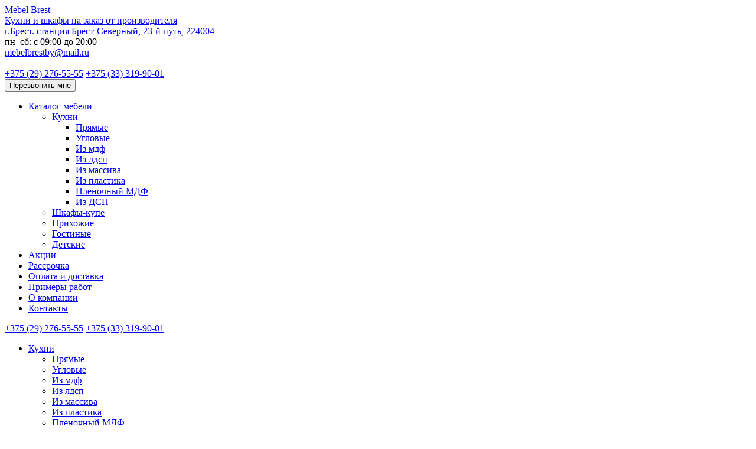

--- FILE ---
content_type: text/html; charset=UTF-8
request_url: https://mebelbrest.by/katalog-shkafov/v-spalnju/
body_size: 13305
content:
<!DOCTYPE html>
<html lang="ru">
<head>
    <meta name='robots' content='index, follow, max-image-preview:large, max-snippet:-1, max-video-preview:-1' />

	<!-- This site is optimized with the Yoast SEO plugin v21.8.1 - https://yoast.com/wordpress/plugins/seo/ -->
	<title>Шкафы-купе в спальню в Бресте, заказать шкаф-купе в спальню фото</title>
	<meta name="description" content="Шкафы-купе в спальню в Бресте цены и фото в каталоге. Заказать и купить шкаф-купе в спальню с бесплатной доставкой и установкой: ☎+375 33 319-90-01." />
	<link rel="canonical" href="https://mebelbrest.by/katalog-shkafov/v-spalnju/" />
	<meta property="og:locale" content="ru_RU" />
	<meta property="og:type" content="article" />
	<meta property="og:title" content="Шкафы-купе в спальню в Бресте, заказать шкаф-купе в спальню фото" />
	<meta property="og:description" content="Шкафы-купе в спальню в Бресте цены и фото в каталоге. Заказать и купить шкаф-купе в спальню с бесплатной доставкой и установкой: ☎+375 33 319-90-01." />
	<meta property="og:url" content="https://mebelbrest.by/katalog-shkafov/v-spalnju/" />
	<meta property="og:site_name" content="mebelbrest" />
	<meta name="twitter:card" content="summary_large_image" />
	<!-- / Yoast SEO plugin. -->


<script type="text/javascript">
window._wpemojiSettings = {"baseUrl":"https:\/\/s.w.org\/images\/core\/emoji\/14.0.0\/72x72\/","ext":".png","svgUrl":"https:\/\/s.w.org\/images\/core\/emoji\/14.0.0\/svg\/","svgExt":".svg","source":{"concatemoji":"https:\/\/mebelbrest.by\/wp-includes\/js\/wp-emoji-release.min.js?ver=6.2.8"}};
/*! This file is auto-generated */
!function(e,a,t){var n,r,o,i=a.createElement("canvas"),p=i.getContext&&i.getContext("2d");function s(e,t){p.clearRect(0,0,i.width,i.height),p.fillText(e,0,0);e=i.toDataURL();return p.clearRect(0,0,i.width,i.height),p.fillText(t,0,0),e===i.toDataURL()}function c(e){var t=a.createElement("script");t.src=e,t.defer=t.type="text/javascript",a.getElementsByTagName("head")[0].appendChild(t)}for(o=Array("flag","emoji"),t.supports={everything:!0,everythingExceptFlag:!0},r=0;r<o.length;r++)t.supports[o[r]]=function(e){if(p&&p.fillText)switch(p.textBaseline="top",p.font="600 32px Arial",e){case"flag":return s("\ud83c\udff3\ufe0f\u200d\u26a7\ufe0f","\ud83c\udff3\ufe0f\u200b\u26a7\ufe0f")?!1:!s("\ud83c\uddfa\ud83c\uddf3","\ud83c\uddfa\u200b\ud83c\uddf3")&&!s("\ud83c\udff4\udb40\udc67\udb40\udc62\udb40\udc65\udb40\udc6e\udb40\udc67\udb40\udc7f","\ud83c\udff4\u200b\udb40\udc67\u200b\udb40\udc62\u200b\udb40\udc65\u200b\udb40\udc6e\u200b\udb40\udc67\u200b\udb40\udc7f");case"emoji":return!s("\ud83e\udef1\ud83c\udffb\u200d\ud83e\udef2\ud83c\udfff","\ud83e\udef1\ud83c\udffb\u200b\ud83e\udef2\ud83c\udfff")}return!1}(o[r]),t.supports.everything=t.supports.everything&&t.supports[o[r]],"flag"!==o[r]&&(t.supports.everythingExceptFlag=t.supports.everythingExceptFlag&&t.supports[o[r]]);t.supports.everythingExceptFlag=t.supports.everythingExceptFlag&&!t.supports.flag,t.DOMReady=!1,t.readyCallback=function(){t.DOMReady=!0},t.supports.everything||(n=function(){t.readyCallback()},a.addEventListener?(a.addEventListener("DOMContentLoaded",n,!1),e.addEventListener("load",n,!1)):(e.attachEvent("onload",n),a.attachEvent("onreadystatechange",function(){"complete"===a.readyState&&t.readyCallback()})),(e=t.source||{}).concatemoji?c(e.concatemoji):e.wpemoji&&e.twemoji&&(c(e.twemoji),c(e.wpemoji)))}(window,document,window._wpemojiSettings);
</script>
<style type="text/css">
img.wp-smiley,
img.emoji {
	display: inline !important;
	border: none !important;
	box-shadow: none !important;
	height: 1em !important;
	width: 1em !important;
	margin: 0 0.07em !important;
	vertical-align: -0.1em !important;
	background: none !important;
	padding: 0 !important;
}
</style>
	<link rel='stylesheet' id='wp-block-library-css' href='https://mebelbrest.by/wp-includes/css/dist/block-library/style.min.css?ver=6.2.8' type='text/css' media='all' />
<link rel='stylesheet' id='classic-theme-styles-css' href='https://mebelbrest.by/wp-includes/css/classic-themes.min.css?ver=6.2.8' type='text/css' media='all' />
<style id='global-styles-inline-css' type='text/css'>
body{--wp--preset--color--black: #000000;--wp--preset--color--cyan-bluish-gray: #abb8c3;--wp--preset--color--white: #ffffff;--wp--preset--color--pale-pink: #f78da7;--wp--preset--color--vivid-red: #cf2e2e;--wp--preset--color--luminous-vivid-orange: #ff6900;--wp--preset--color--luminous-vivid-amber: #fcb900;--wp--preset--color--light-green-cyan: #7bdcb5;--wp--preset--color--vivid-green-cyan: #00d084;--wp--preset--color--pale-cyan-blue: #8ed1fc;--wp--preset--color--vivid-cyan-blue: #0693e3;--wp--preset--color--vivid-purple: #9b51e0;--wp--preset--gradient--vivid-cyan-blue-to-vivid-purple: linear-gradient(135deg,rgba(6,147,227,1) 0%,rgb(155,81,224) 100%);--wp--preset--gradient--light-green-cyan-to-vivid-green-cyan: linear-gradient(135deg,rgb(122,220,180) 0%,rgb(0,208,130) 100%);--wp--preset--gradient--luminous-vivid-amber-to-luminous-vivid-orange: linear-gradient(135deg,rgba(252,185,0,1) 0%,rgba(255,105,0,1) 100%);--wp--preset--gradient--luminous-vivid-orange-to-vivid-red: linear-gradient(135deg,rgba(255,105,0,1) 0%,rgb(207,46,46) 100%);--wp--preset--gradient--very-light-gray-to-cyan-bluish-gray: linear-gradient(135deg,rgb(238,238,238) 0%,rgb(169,184,195) 100%);--wp--preset--gradient--cool-to-warm-spectrum: linear-gradient(135deg,rgb(74,234,220) 0%,rgb(151,120,209) 20%,rgb(207,42,186) 40%,rgb(238,44,130) 60%,rgb(251,105,98) 80%,rgb(254,248,76) 100%);--wp--preset--gradient--blush-light-purple: linear-gradient(135deg,rgb(255,206,236) 0%,rgb(152,150,240) 100%);--wp--preset--gradient--blush-bordeaux: linear-gradient(135deg,rgb(254,205,165) 0%,rgb(254,45,45) 50%,rgb(107,0,62) 100%);--wp--preset--gradient--luminous-dusk: linear-gradient(135deg,rgb(255,203,112) 0%,rgb(199,81,192) 50%,rgb(65,88,208) 100%);--wp--preset--gradient--pale-ocean: linear-gradient(135deg,rgb(255,245,203) 0%,rgb(182,227,212) 50%,rgb(51,167,181) 100%);--wp--preset--gradient--electric-grass: linear-gradient(135deg,rgb(202,248,128) 0%,rgb(113,206,126) 100%);--wp--preset--gradient--midnight: linear-gradient(135deg,rgb(2,3,129) 0%,rgb(40,116,252) 100%);--wp--preset--duotone--dark-grayscale: url('#wp-duotone-dark-grayscale');--wp--preset--duotone--grayscale: url('#wp-duotone-grayscale');--wp--preset--duotone--purple-yellow: url('#wp-duotone-purple-yellow');--wp--preset--duotone--blue-red: url('#wp-duotone-blue-red');--wp--preset--duotone--midnight: url('#wp-duotone-midnight');--wp--preset--duotone--magenta-yellow: url('#wp-duotone-magenta-yellow');--wp--preset--duotone--purple-green: url('#wp-duotone-purple-green');--wp--preset--duotone--blue-orange: url('#wp-duotone-blue-orange');--wp--preset--font-size--small: 13px;--wp--preset--font-size--medium: 20px;--wp--preset--font-size--large: 36px;--wp--preset--font-size--x-large: 42px;--wp--preset--spacing--20: 0.44rem;--wp--preset--spacing--30: 0.67rem;--wp--preset--spacing--40: 1rem;--wp--preset--spacing--50: 1.5rem;--wp--preset--spacing--60: 2.25rem;--wp--preset--spacing--70: 3.38rem;--wp--preset--spacing--80: 5.06rem;--wp--preset--shadow--natural: 6px 6px 9px rgba(0, 0, 0, 0.2);--wp--preset--shadow--deep: 12px 12px 50px rgba(0, 0, 0, 0.4);--wp--preset--shadow--sharp: 6px 6px 0px rgba(0, 0, 0, 0.2);--wp--preset--shadow--outlined: 6px 6px 0px -3px rgba(255, 255, 255, 1), 6px 6px rgba(0, 0, 0, 1);--wp--preset--shadow--crisp: 6px 6px 0px rgba(0, 0, 0, 1);}:where(.is-layout-flex){gap: 0.5em;}body .is-layout-flow > .alignleft{float: left;margin-inline-start: 0;margin-inline-end: 2em;}body .is-layout-flow > .alignright{float: right;margin-inline-start: 2em;margin-inline-end: 0;}body .is-layout-flow > .aligncenter{margin-left: auto !important;margin-right: auto !important;}body .is-layout-constrained > .alignleft{float: left;margin-inline-start: 0;margin-inline-end: 2em;}body .is-layout-constrained > .alignright{float: right;margin-inline-start: 2em;margin-inline-end: 0;}body .is-layout-constrained > .aligncenter{margin-left: auto !important;margin-right: auto !important;}body .is-layout-constrained > :where(:not(.alignleft):not(.alignright):not(.alignfull)){max-width: var(--wp--style--global--content-size);margin-left: auto !important;margin-right: auto !important;}body .is-layout-constrained > .alignwide{max-width: var(--wp--style--global--wide-size);}body .is-layout-flex{display: flex;}body .is-layout-flex{flex-wrap: wrap;align-items: center;}body .is-layout-flex > *{margin: 0;}:where(.wp-block-columns.is-layout-flex){gap: 2em;}.has-black-color{color: var(--wp--preset--color--black) !important;}.has-cyan-bluish-gray-color{color: var(--wp--preset--color--cyan-bluish-gray) !important;}.has-white-color{color: var(--wp--preset--color--white) !important;}.has-pale-pink-color{color: var(--wp--preset--color--pale-pink) !important;}.has-vivid-red-color{color: var(--wp--preset--color--vivid-red) !important;}.has-luminous-vivid-orange-color{color: var(--wp--preset--color--luminous-vivid-orange) !important;}.has-luminous-vivid-amber-color{color: var(--wp--preset--color--luminous-vivid-amber) !important;}.has-light-green-cyan-color{color: var(--wp--preset--color--light-green-cyan) !important;}.has-vivid-green-cyan-color{color: var(--wp--preset--color--vivid-green-cyan) !important;}.has-pale-cyan-blue-color{color: var(--wp--preset--color--pale-cyan-blue) !important;}.has-vivid-cyan-blue-color{color: var(--wp--preset--color--vivid-cyan-blue) !important;}.has-vivid-purple-color{color: var(--wp--preset--color--vivid-purple) !important;}.has-black-background-color{background-color: var(--wp--preset--color--black) !important;}.has-cyan-bluish-gray-background-color{background-color: var(--wp--preset--color--cyan-bluish-gray) !important;}.has-white-background-color{background-color: var(--wp--preset--color--white) !important;}.has-pale-pink-background-color{background-color: var(--wp--preset--color--pale-pink) !important;}.has-vivid-red-background-color{background-color: var(--wp--preset--color--vivid-red) !important;}.has-luminous-vivid-orange-background-color{background-color: var(--wp--preset--color--luminous-vivid-orange) !important;}.has-luminous-vivid-amber-background-color{background-color: var(--wp--preset--color--luminous-vivid-amber) !important;}.has-light-green-cyan-background-color{background-color: var(--wp--preset--color--light-green-cyan) !important;}.has-vivid-green-cyan-background-color{background-color: var(--wp--preset--color--vivid-green-cyan) !important;}.has-pale-cyan-blue-background-color{background-color: var(--wp--preset--color--pale-cyan-blue) !important;}.has-vivid-cyan-blue-background-color{background-color: var(--wp--preset--color--vivid-cyan-blue) !important;}.has-vivid-purple-background-color{background-color: var(--wp--preset--color--vivid-purple) !important;}.has-black-border-color{border-color: var(--wp--preset--color--black) !important;}.has-cyan-bluish-gray-border-color{border-color: var(--wp--preset--color--cyan-bluish-gray) !important;}.has-white-border-color{border-color: var(--wp--preset--color--white) !important;}.has-pale-pink-border-color{border-color: var(--wp--preset--color--pale-pink) !important;}.has-vivid-red-border-color{border-color: var(--wp--preset--color--vivid-red) !important;}.has-luminous-vivid-orange-border-color{border-color: var(--wp--preset--color--luminous-vivid-orange) !important;}.has-luminous-vivid-amber-border-color{border-color: var(--wp--preset--color--luminous-vivid-amber) !important;}.has-light-green-cyan-border-color{border-color: var(--wp--preset--color--light-green-cyan) !important;}.has-vivid-green-cyan-border-color{border-color: var(--wp--preset--color--vivid-green-cyan) !important;}.has-pale-cyan-blue-border-color{border-color: var(--wp--preset--color--pale-cyan-blue) !important;}.has-vivid-cyan-blue-border-color{border-color: var(--wp--preset--color--vivid-cyan-blue) !important;}.has-vivid-purple-border-color{border-color: var(--wp--preset--color--vivid-purple) !important;}.has-vivid-cyan-blue-to-vivid-purple-gradient-background{background: var(--wp--preset--gradient--vivid-cyan-blue-to-vivid-purple) !important;}.has-light-green-cyan-to-vivid-green-cyan-gradient-background{background: var(--wp--preset--gradient--light-green-cyan-to-vivid-green-cyan) !important;}.has-luminous-vivid-amber-to-luminous-vivid-orange-gradient-background{background: var(--wp--preset--gradient--luminous-vivid-amber-to-luminous-vivid-orange) !important;}.has-luminous-vivid-orange-to-vivid-red-gradient-background{background: var(--wp--preset--gradient--luminous-vivid-orange-to-vivid-red) !important;}.has-very-light-gray-to-cyan-bluish-gray-gradient-background{background: var(--wp--preset--gradient--very-light-gray-to-cyan-bluish-gray) !important;}.has-cool-to-warm-spectrum-gradient-background{background: var(--wp--preset--gradient--cool-to-warm-spectrum) !important;}.has-blush-light-purple-gradient-background{background: var(--wp--preset--gradient--blush-light-purple) !important;}.has-blush-bordeaux-gradient-background{background: var(--wp--preset--gradient--blush-bordeaux) !important;}.has-luminous-dusk-gradient-background{background: var(--wp--preset--gradient--luminous-dusk) !important;}.has-pale-ocean-gradient-background{background: var(--wp--preset--gradient--pale-ocean) !important;}.has-electric-grass-gradient-background{background: var(--wp--preset--gradient--electric-grass) !important;}.has-midnight-gradient-background{background: var(--wp--preset--gradient--midnight) !important;}.has-small-font-size{font-size: var(--wp--preset--font-size--small) !important;}.has-medium-font-size{font-size: var(--wp--preset--font-size--medium) !important;}.has-large-font-size{font-size: var(--wp--preset--font-size--large) !important;}.has-x-large-font-size{font-size: var(--wp--preset--font-size--x-large) !important;}
.wp-block-navigation a:where(:not(.wp-element-button)){color: inherit;}
:where(.wp-block-columns.is-layout-flex){gap: 2em;}
.wp-block-pullquote{font-size: 1.5em;line-height: 1.6;}
</style>
		<script>
			document.documentElement.className = document.documentElement.className.replace('no-js', 'js');
		</script>
				<style>
			.no-js img.lazyload {
				display: none;
			}

			figure.wp-block-image img.lazyloading {
				min-width: 150px;
			}

						.lazyload, .lazyloading {
				opacity: 0;
			}

			.lazyloaded {
				opacity: 1;
				transition: opacity 400ms;
				transition-delay: 0ms;
			}

					</style>
		<link rel="icon" href="https://mebelbrest.by/wp-content/uploads/2020/07/favicon.png" sizes="32x32" />
<link rel="icon" href="https://mebelbrest.by/wp-content/uploads/2020/07/favicon.png" sizes="192x192" />
<link rel="apple-touch-icon" href="https://mebelbrest.by/wp-content/uploads/2020/07/favicon.png" />
<meta name="msapplication-TileImage" content="https://mebelbrest.by/wp-content/uploads/2020/07/favicon.png" />
    <meta charset="UTF-8">
    <meta name="viewport" content="width=device-width, initial-scale=1, shrink-to-fit=no">
    <link rel="stylesheet" href="https://mebelbrest.by/wp-content/themes/mebel/style.css">
        <!-- Получение изображения для микроразметки -->
    	<meta property="og:image" content="https://mebelbrest.by/wp-content/uploads/2020/11/MB-4.png"/>
	<!-- Google Tag Manager -->
<script>(function(w,d,s,l,i){w[l]=w[l]||[];w[l].push({'gtm.start':
new Date().getTime(),event:'gtm.js'});var f=d.getElementsByTagName(s)[0],
j=d.createElement(s),dl=l!='dataLayer'?'&l='+l:'';j.async=true;j.src=
'https://www.googletagmanager.com/gtm.js?id='+i+dl;f.parentNode.insertBefore(j,f);
})(window,document,'script','dataLayer','GTM-5Q7LKNM');</script>
<!-- End Google Tag Manager -->
</head>
<body data-rsssl=1>

	<!-- Google Tag Manager (noscript) -->
<noscript><iframe src="https://www.googletagmanager.com/ns.html?id=GTM-5Q7LKNM"
height="0" width="0" style="display:none;visibility:hidden"></iframe></noscript>
<!-- End Google Tag Manager (noscript) -->
    
<header class="header">
    <div class="container">
        <div class="header_top_line">
            <div class="header_logo">
                <a href="https://mebelbrest.by">
                    <span class="header_logo_text">Mebel <span class="header_logo_blue">Brest</span></span>
                    <div class="header_logo_border"></div>
                    <span class="header_logo_textSub">Кухни и шкафы на заказ от производителя</span>
                </a>
            </div>
            <div class="header_info">
                <div class="header_info_line">
                    <span class="header_info_line_icon icon-location"></span>
                    <span class="header_info_p"><a href="https://mebelbrest.by/kontakty/#map">г.Брест. станция Брест-Северный, 23-й путь, 224004</a></span>
                </div>
                <div class="header_info_line">
                    <span class="header_info_line_icon icon-time"></span>
                    <span class="header_info_p">пн–сб: с 09:00 до 20:00</span>
                </div>
            </div>
            <div class="header_social">
                <div class="row_top">
                    <div class="header_info_line">
                        <span class="header_info_line_icon icon-message"></span>
                        <a href="mailto:mebelbrest@mail.ru" class="header_info_p">mebelbrestby@mail.ru</a>
                    </div>
                </div>
                <div class="row_bottom">
                                                                                                                                                                                    <a href="viber://add?number=375292765555" class='header_social_item'>
                                            <img class='header_social_icon lazyload' alt="" data-src="https://mebelbrest.by/wp-content/uploads/2021/04/viber-1.png" src="[data-uri]" style="--smush-placeholder-width: 28px; --smush-placeholder-aspect-ratio: 28/28;"><noscript><img class='header_social_icon' alt="" src="https://mebelbrest.by/wp-content/uploads/2021/04/viber-1.png"></noscript>
                                        </a>
                                                                                                                                                                                                                                                                <a href="https://wa.me/+375333199001" class='header_social_item'>
                                            <img class='header_social_icon lazyload' alt="" data-src="https://mebelbrest.by/wp-content/uploads/2021/04/whatsapp-1.png" src="[data-uri]" style="--smush-placeholder-width: 28px; --smush-placeholder-aspect-ratio: 28/28;"><noscript><img class='header_social_icon' alt="" src="https://mebelbrest.by/wp-content/uploads/2021/04/whatsapp-1.png"></noscript>
                                        </a>
                                                                                                                                                                                                                                                                <a href="tg://resolve?domain=mebelbrestby" class='header_social_item'>
                                            <img class='header_social_icon lazyload' alt="" data-src="https://mebelbrest.by/wp-content/uploads/2021/04/telegram-1.png" src="[data-uri]" style="--smush-placeholder-width: 29px; --smush-placeholder-aspect-ratio: 29/28;"><noscript><img class='header_social_icon' alt="" src="https://mebelbrest.by/wp-content/uploads/2021/04/telegram-1.png"></noscript>
                                        </a>
                                                                                                                                                                                                                                                                                                <a href="https://ok.ru/profile/589167068477" class='header_social_item'>
                                    <img class='header_social_icon lazyload' alt="" data-src="https://mebelbrest.by/wp-content/uploads/2021/04/twitter-1.png" src="[data-uri]" style="--smush-placeholder-width: 28px; --smush-placeholder-aspect-ratio: 28/28;"><noscript><img class='header_social_icon' alt="" src="https://mebelbrest.by/wp-content/uploads/2021/04/twitter-1.png"></noscript>
                                </a>
                                                                                                                                                                                                            <a href="https://www.instagram.com/mebelbrest.by/?igshid=eu5b6cybd7vj" class='header_social_item'>
                                    <img class='header_social_icon lazyload' alt="" data-src="https://mebelbrest.by/wp-content/uploads/2021/04/insta-1.png" src="[data-uri]" style="--smush-placeholder-width: 29px; --smush-placeholder-aspect-ratio: 29/28;"><noscript><img class='header_social_icon' alt="" src="https://mebelbrest.by/wp-content/uploads/2021/04/insta-1.png"></noscript>
                                </a>
                                                                                                                                    </div>
            </div>
            <div class="header_contact">
                <!--<div class="header_contact_img">
                    <img data-src="https://mebelbrest.by/wp-content/themes/mebel/img/png/Телефон.png" alt="" src="[data-uri]" class="lazyload"><noscript><img src="https://mebelbrest.by/wp-content/themes/mebel/img/png/Телефон.png" alt=""></noscript>
                </div>-->
                <div class="header_contact_box">
                    <div class="header_contact_tel">
                    	<a class="header_contact_box-link" href="tel:+375292765555">+375 (29) 276-55-55</a>
                        <a class="header_contact_box-link" href="tel:+375333199001">+375 (33) 319-90-01</a>
                    </div>
                    <button class="header_contact_box-btn">Перезвонить мне</button>
                </div>
            </div>
        </div>
    </div>
    <div class="header_desktop_menu">
        <div class="container">
            <ul class= "header_desktop_menu_ul" id="menu-menu-main"><li id="nav-menu-item-275" class="header_desktop_menu_li header_desktop_menu_li-first" id="menu-item-275" class="menu-item menu-item-type-post_type menu-item-object-page menu-item-has-children menu-item-275"><span class="icon_burger"></span><a class="header_desktop_menu_link" href="https://mebelbrest.by/katolog-mebeli/">Каталог мебели</a>
<div class='bigMenu'><ul class = 'header_desktop_menuSub_ul'  class="sub-menu">  
	<li id="sub-menu-item-645"class="header_desktop_menuSub_li" id="menu-item-645" class="menu-item menu-item-type-post_type menu-item-object-page menu-item-has-children menu-item-645"><a class="header_desktop_menuSub_link" href="https://mebelbrest.by/kuhni/">Кухни</a>
	<ul class = 'header_desktop_menuSub_column_ul' class="sub-menu">
		<li id="sub-menu-item-1071"class="header_desktop_menuSub_column_li" id="menu-item-1071" class="menu-item menu-item-type-taxonomy menu-item-object-katalog-kuhon menu-item-1071"><a class="header_desktop_menuSub_column_link" href="https://mebelbrest.by/katalog-kuhon/pryamye/">Прямые</a></li>
		<li id="sub-menu-item-1048"class="header_desktop_menuSub_column_li" id="menu-item-1048" class="menu-item menu-item-type-taxonomy menu-item-object-katalog-kuhon menu-item-1048"><a class="header_desktop_menuSub_column_link" href="https://mebelbrest.by/katalog-kuhon/uglovye-kuhni/">Угловые</a></li>
		<li id="sub-menu-item-1049"class="header_desktop_menuSub_column_li" id="menu-item-1049" class="menu-item menu-item-type-taxonomy menu-item-object-katalog-kuhon menu-item-1049"><a class="header_desktop_menuSub_column_link" href="https://mebelbrest.by/katalog-kuhon/iz-mdf/">Из мдф</a></li>
		<li id="sub-menu-item-1050"class="header_desktop_menuSub_column_li" id="menu-item-1050" class="menu-item menu-item-type-taxonomy menu-item-object-katalog-kuhon menu-item-1050"><a class="header_desktop_menuSub_column_link" href="https://mebelbrest.by/katalog-kuhon/iz-ldsp/">Из лдсп</a></li>
		<li id="sub-menu-item-1051"class="header_desktop_menuSub_column_li" id="menu-item-1051" class="menu-item menu-item-type-taxonomy menu-item-object-katalog-kuhon menu-item-1051"><a class="header_desktop_menuSub_column_link" href="https://mebelbrest.by/katalog-kuhon/iz-massiva/">Из массива</a></li>
		<li id="sub-menu-item-1052"class="header_desktop_menuSub_column_li" id="menu-item-1052" class="menu-item menu-item-type-taxonomy menu-item-object-katalog-kuhon menu-item-1052"><a class="header_desktop_menuSub_column_link" href="https://mebelbrest.by/katalog-kuhon/iz-plastika/">Из пластика</a></li>
		<li id="sub-menu-item-1053"class="header_desktop_menuSub_column_li" id="menu-item-1053" class="menu-item menu-item-type-taxonomy menu-item-object-katalog-kuhon menu-item-1053"><a class="header_desktop_menuSub_column_link" href="https://mebelbrest.by/katalog-kuhon/plyonochnye/">Пленочный МДФ</a></li>
		<li id="sub-menu-item-1054"class="header_desktop_menuSub_column_li" id="menu-item-1054" class="menu-item menu-item-type-taxonomy menu-item-object-katalog-kuhon menu-item-1054"><a class="header_desktop_menuSub_column_link" href="https://mebelbrest.by/katalog-kuhon/iz-dsp/">Из ДСП</a></li>
	</ul>
</li>
	<li id="sub-menu-item-641"class="header_desktop_menuSub_li" id="menu-item-641" class="menu-item menu-item-type-post_type menu-item-object-page menu-item-641"><a class="header_desktop_menuSub_link" href="https://mebelbrest.by/shkafy/">Шкафы-купе</a></li>
	<li id="sub-menu-item-642"class="header_desktop_menuSub_li" id="menu-item-642" class="menu-item menu-item-type-post_type menu-item-object-page menu-item-642"><a class="header_desktop_menuSub_link" href="https://mebelbrest.by/prihozhie/">Прихожие</a></li>
	<li id="sub-menu-item-644"class="header_desktop_menuSub_li" id="menu-item-644" class="menu-item menu-item-type-post_type menu-item-object-page menu-item-644"><a class="header_desktop_menuSub_link" href="https://mebelbrest.by/gostinye/">Гостиные</a></li>
	<li id="sub-menu-item-643"class="header_desktop_menuSub_li" id="menu-item-643" class="menu-item menu-item-type-post_type menu-item-object-page menu-item-643"><a class="header_desktop_menuSub_link" href="https://mebelbrest.by/detskaja-mebel/">Детские</a></li>
</ul>
</li>
<li id="nav-menu-item-936" class="header_desktop_menu_li" id="menu-item-936" class="menu-item menu-item-type-post_type menu-item-object-page menu-item-936"><a class="header_desktop_menu_link" href="https://mebelbrest.by/akcii/">Акции</a></li>
<li id="nav-menu-item-279" class="header_desktop_menu_li header_desktop_menu_li-second" id="menu-item-279" class="menu-item menu-item-type-post_type menu-item-object-page menu-item-279"><a class="header_desktop_menu_link" href="https://mebelbrest.by/rassrochka/">Рассрочка</a></li>
<li id="nav-menu-item-278" class="header_desktop_menu_li" id="menu-item-278" class="menu-item menu-item-type-post_type menu-item-object-page menu-item-278"><a class="header_desktop_menu_link" href="https://mebelbrest.by/oplata-i-dostavka/">Оплата и доставка</a></li>
<li id="nav-menu-item-1358" class="header_desktop_menu_li" id="menu-item-1358" class="menu-item menu-item-type-post_type menu-item-object-page menu-item-1358"><a class="header_desktop_menu_link" href="https://mebelbrest.by/primery-rabot/">Примеры работ</a></li>
<li id="nav-menu-item-628" class="header_desktop_menu_li sub_menu" id="menu-item-628" class="sub-menu menu-item menu-item-type-post_type menu-item-object-page menu-item-628"><a class="header_desktop_menu_link" href="https://mebelbrest.by/o-kompanii/">О компании</a></li>
<li id="nav-menu-item-276" class="header_desktop_menu_li" id="menu-item-276" class="menu-item menu-item-type-post_type menu-item-object-page menu-item-276"><a class="header_desktop_menu_link" href="https://mebelbrest.by/kontakty/">Контакты</a></li>
</ul>        </div>
    </div>
    <div class="header_mobile_menu">
        <div class="container">
            <div class="header_mobile_menu_line">
                <div class="header_mobile_menu_tel">
                    <a class="header_mobile_menu_tel-link" href="tel:+375292765555">+375 (29) 276-55-55</a>
                    <a class="header_mobile_menu_tel-link" href="tel:+375333199001">+375 (33) 319-90-01</a>
                </div>
                <div class="header_mobile_menu_icon">
                    <span class="line"></span>
                </div>
            </div>
        </div>
    </div>
    <div class="header_mobile_menu_overlay">
        <div class="container default">
            <ul class= "header_mobile_menu_ul" id="menu-main-menu_mob"><li id="nav-menu-item-1079" class="header_mobile_menu_li has-children" id="menu-item-1079" class="menu-item menu-item-type-post_type menu-item-object-page menu-item-has-children menu-item-1079"><div class="header_mobile_menu_group"><a class="header_mobile_menu_link" href="https://mebelbrest.by/kuhni/">Кухни</a><span class="icon-up icon-down"></span></div>
<ul class = 'menu_sub-ul'  class="sub-menu">  
	<li id="sub-menu-item-1087"class="menu_sub-li" id="menu-item-1087" class="menu-item menu-item-type-taxonomy menu-item-object-katalog-kuhon menu-item-1087"><a class="menu_sub-link" href="https://mebelbrest.by/katalog-kuhon/pryamye/">Прямые</a></li>
	<li id="sub-menu-item-1086"class="menu_sub-li" id="menu-item-1086" class="menu-item menu-item-type-taxonomy menu-item-object-katalog-kuhon menu-item-1086"><a class="menu_sub-link" href="https://mebelbrest.by/katalog-kuhon/uglovye-kuhni/">Угловые</a></li>
	<li id="sub-menu-item-1085"class="menu_sub-li" id="menu-item-1085" class="menu-item menu-item-type-taxonomy menu-item-object-katalog-kuhon menu-item-1085"><a class="menu_sub-link" href="https://mebelbrest.by/katalog-kuhon/iz-mdf/">Из мдф</a></li>
	<li id="sub-menu-item-1084"class="menu_sub-li" id="menu-item-1084" class="menu-item menu-item-type-taxonomy menu-item-object-katalog-kuhon menu-item-1084"><a class="menu_sub-link" href="https://mebelbrest.by/katalog-kuhon/iz-ldsp/">Из лдсп</a></li>
	<li id="sub-menu-item-1083"class="menu_sub-li" id="menu-item-1083" class="menu-item menu-item-type-taxonomy menu-item-object-katalog-kuhon menu-item-1083"><a class="menu_sub-link" href="https://mebelbrest.by/katalog-kuhon/iz-massiva/">Из массива</a></li>
	<li id="sub-menu-item-1082"class="menu_sub-li" id="menu-item-1082" class="menu-item menu-item-type-taxonomy menu-item-object-katalog-kuhon menu-item-1082"><a class="menu_sub-link" href="https://mebelbrest.by/katalog-kuhon/iz-plastika/">Из пластика</a></li>
	<li id="sub-menu-item-1081"class="menu_sub-li" id="menu-item-1081" class="menu-item menu-item-type-taxonomy menu-item-object-katalog-kuhon menu-item-1081"><a class="menu_sub-link" href="https://mebelbrest.by/katalog-kuhon/plyonochnye/">Пленочный МДФ</a></li>
	<li id="sub-menu-item-1080"class="menu_sub-li" id="menu-item-1080" class="menu-item menu-item-type-taxonomy menu-item-object-katalog-kuhon menu-item-1080"><a class="menu_sub-link" href="https://mebelbrest.by/katalog-kuhon/iz-dsp/">Из ДСП</a></li>
</ul>
</li>
<li id="nav-menu-item-1075" class="header_mobile_menu_li has-children" id="menu-item-1075" class="menu-item menu-item-type-post_type menu-item-object-page menu-item-1075"><div class="header_mobile_menu_group"><a class="header_mobile_menu_link" href="https://mebelbrest.by/shkafy/">Шкафы-купе</a><span class="icon-up icon-down"></span></div></li>
<li id="nav-menu-item-1076" class="header_mobile_menu_li has-children" id="menu-item-1076" class="menu-item menu-item-type-post_type menu-item-object-page menu-item-1076"><div class="header_mobile_menu_group"><a class="header_mobile_menu_link" href="https://mebelbrest.by/prihozhie/">Прихожие</a><span class="icon-up icon-down"></span></div></li>
<li id="nav-menu-item-1078" class="header_mobile_menu_li has-children" id="menu-item-1078" class="menu-item menu-item-type-post_type menu-item-object-page menu-item-1078"><div class="header_mobile_menu_group"><a class="header_mobile_menu_link" href="https://mebelbrest.by/gostinye/">Гостиные</a><span class="icon-up icon-down"></span></div></li>
<li id="nav-menu-item-208" class="header_mobile_menu_li" id="menu-item-208" class="menu-item menu-item-type-post_type menu-item-object-page menu-item-208"><a class="header_mobile_menu_link" href="https://mebelbrest.by/rassrochka/">Рассрочка</a></li>
<li id="nav-menu-item-1077" class="header_mobile_menu_li" id="menu-item-1077" class="menu-item menu-item-type-post_type menu-item-object-page menu-item-1077"><a class="header_mobile_menu_link" href="https://mebelbrest.by/detskaja-mebel/">Детская мебель</a></li>
<li id="nav-menu-item-204" class="header_mobile_menu_li" id="menu-item-204" class="menu-item menu-item-type-post_type menu-item-object-page menu-item-204"><a class="header_mobile_menu_link" href="https://mebelbrest.by/garantija/">Гарантия</a></li>
<li id="nav-menu-item-1359" class="header_mobile_menu_li" id="menu-item-1359" class="menu-item menu-item-type-post_type menu-item-object-page menu-item-1359"><a class="header_mobile_menu_link" href="https://mebelbrest.by/primery-rabot/">Примеры работ</a></li>
<li id="nav-menu-item-207" class="header_mobile_menu_li" id="menu-item-207" class="menu-item menu-item-type-post_type menu-item-object-page menu-item-207"><a class="header_mobile_menu_link" href="https://mebelbrest.by/oplata-i-dostavka/">Оплата и доставка</a></li>
<li id="nav-menu-item-206" class="header_mobile_menu_li" id="menu-item-206" class="menu-item menu-item-type-post_type menu-item-object-page menu-item-206"><a class="header_mobile_menu_link" href="https://mebelbrest.by/kontakty/">Контакты</a></li>
</ul>        </div>
    </div>
</header><div class="content other_page">
    <div class="container">
        <div class="content_flex">
            <div class="menu_widgets">
                <ul class= "menu_ul" id="menu-bokovoe-menju"><li id="nav-menu-item-663" class="menu_li" id="menu-item-663" class="menu-item menu-item-type-post_type menu-item-object-page menu-item-has-children menu-item-663"><div class="line"><a class="menu_link" href="https://mebelbrest.by/kuhni/">Кухни</a><span class="menu_li_icon icon-down"></span></div>
<ul class = 'menu_sub-ul'  class="sub-menu">  
	<li id="sub-menu-item-1072"class="menu_sub-li" id="menu-item-1072" class="menu-item menu-item-type-taxonomy menu-item-object-katalog-kuhon menu-item-1072"><a class="menu_sub-link" href="https://mebelbrest.by/katalog-kuhon/pryamye/">Прямые</a></li>
	<li id="sub-menu-item-1005"class="menu_sub-li" id="menu-item-1005" class="menu-item menu-item-type-taxonomy menu-item-object-katalog-kuhon menu-item-1005"><a class="menu_sub-link" href="https://mebelbrest.by/katalog-kuhon/uglovye-kuhni/">Угловые</a></li>
	<li id="sub-menu-item-1047"class="menu_sub-li" id="menu-item-1047" class="menu-item menu-item-type-taxonomy menu-item-object-katalog-kuhon menu-item-1047"><a class="menu_sub-link" href="https://mebelbrest.by/katalog-kuhon/iz-dsp/">Из ДСП</a></li>
	<li id="sub-menu-item-1046"class="menu_sub-li" id="menu-item-1046" class="menu-item menu-item-type-taxonomy menu-item-object-katalog-kuhon menu-item-1046"><a class="menu_sub-link" href="https://mebelbrest.by/katalog-kuhon/plyonochnye/">Пленочный МДФ</a></li>
	<li id="sub-menu-item-1045"class="menu_sub-li" id="menu-item-1045" class="menu-item menu-item-type-taxonomy menu-item-object-katalog-kuhon menu-item-1045"><a class="menu_sub-link" href="https://mebelbrest.by/katalog-kuhon/iz-plastika/">Из пластика</a></li>
	<li id="sub-menu-item-1044"class="menu_sub-li" id="menu-item-1044" class="menu-item menu-item-type-taxonomy menu-item-object-katalog-kuhon menu-item-1044"><a class="menu_sub-link" href="https://mebelbrest.by/katalog-kuhon/iz-massiva/">Из массива</a></li>
	<li id="sub-menu-item-1043"class="menu_sub-li" id="menu-item-1043" class="menu-item menu-item-type-taxonomy menu-item-object-katalog-kuhon menu-item-1043"><a class="menu_sub-link" href="https://mebelbrest.by/katalog-kuhon/iz-ldsp/">Из лдсп</a></li>
	<li id="sub-menu-item-1042"class="menu_sub-li" id="menu-item-1042" class="menu-item menu-item-type-taxonomy menu-item-object-katalog-kuhon menu-item-1042"><a class="menu_sub-link" href="https://mebelbrest.by/katalog-kuhon/iz-mdf/">Из мдф</a></li>
</ul>
</li>
<li id="nav-menu-item-659" class="menu_li" id="menu-item-659" class="menu-item menu-item-type-post_type menu-item-object-page menu-item-659"><div class="line"><a class="menu_link" href="https://mebelbrest.by/shkafy/">Шкафы-купе</a><span class="menu_li_icon icon-down"></span></div></li>
<li id="nav-menu-item-660" class="menu_li" id="menu-item-660" class="menu-item menu-item-type-post_type menu-item-object-page menu-item-660"><div class="line"><a class="menu_link" href="https://mebelbrest.by/prihozhie/">Прихожие</a><span class="menu_li_icon icon-down"></span></div></li>
<li id="nav-menu-item-661" class="menu_li" id="menu-item-661" class="menu-item menu-item-type-post_type menu-item-object-page menu-item-661"><div class="line"><a class="menu_link" href="https://mebelbrest.by/detskaja-mebel/">Детская мебель</a><span class="menu_li_icon icon-down"></span></div></li>
<li id="nav-menu-item-662" class="menu_li" id="menu-item-662" class="menu-item menu-item-type-post_type menu-item-object-page menu-item-662"><div class="line"><a class="menu_link" href="https://mebelbrest.by/gostinye/">Гостиные</a><span class="menu_li_icon icon-down"></span></div></li>
</ul>                <div class="form_widgets">
                    <img data-src="https://mebelbrest.by/wp-content/themes/mebel/img/jpg/contact_back.jpg" class="form_widgets_top lazyload"  src="[data-uri]"><noscript><img src="https://mebelbrest.by/wp-content/themes/mebel/img/jpg/contact_back.jpg" class="form_widgets_top" ></noscript>
                    <form class="form form-left">
                        <p class="form_h3">Вызвать замерщика</p>
                        <p class="form_p">Отправьте заявку и наши менеджеры обязательно свяжутся с вами.</p>
                        <div class="form_line">
                            <input type="text" name="name" class="form_line_input form_line_input_name" placeholder="Ваше имя">
                        </div>
                        <div class="form_line">
                            <input type="text" name="phone" class="form_line_input form_line_input_phone" placeholder="Ваш телефон">
                        </div>
                        <div class="form_line">
                            <button class="form_line_btn form_line_btn-widgets">Отправить запрос</button>
                        </div>
                    </form>
                </div>
            </div>
            <div class="wrap_container">
                <div class="navigation">
                    <nav class="nav"><span class="nav_li"><a class="nav_li" href="https://mebelbrest.by">Главная</a></span><span class="nav_li"> / </span><span class="nav_li"><a class="nav_li" href="https://mebelbrest.by/shkafy/" >Шкафы-купе</a></span><span class="nav_li"> / </span><span class="nav_li active">Шкаф купе в спальню</span></nav>                </div>
                <h1 class="h1">Шкаф купе в спальню</h1>
                <div class="catalog">
                    <div class="catalog_cards">
                                                    <a href="https://mebelbrest.by/shkafy/fritaun/">
                                <div class="card">
                                    <img class="card_img lazyload" data-src="https://mebelbrest.by/wp-content/uploads/2020/07/shkaf-fritaun-1.jpg" alt="Шкаф-купе Фритаун" src="[data-uri]" style="--smush-placeholder-width: 840px; --smush-placeholder-aspect-ratio: 840/560;"><noscript><img class="card_img" src="https://mebelbrest.by/wp-content/uploads/2020/07/shkaf-fritaun-1.jpg" alt="Шкаф-купе Фритаун"></noscript>
                                    <div class="card_content">
                                        <p class="card_content_h3">Шкаф-купе Фритаун</p>
                                                                                                                        <span class="card_content_span ">Цена: <span class="span_New"></span>
                                            <span class="price_new"><span class="span_new"></span></span>
                                            <span class="price_old"><span class="span_old">570</span> руб.</span>
                                        </span>
                                        <button class="card_content_btn">Заказать</button>
                                    </div>
                                                                    </div>
                            </a>
                                                        <a href="https://mebelbrest.by/shkafy/harbin/">
                                <div class="card">
                                    <img class="card_img lazyload" data-src="https://mebelbrest.by/wp-content/uploads/2020/07/shkaf-harbin-1.jpg" alt="Шкаф-купе Харбин" src="[data-uri]" style="--smush-placeholder-width: 840px; --smush-placeholder-aspect-ratio: 840/560;"><noscript><img class="card_img" src="https://mebelbrest.by/wp-content/uploads/2020/07/shkaf-harbin-1.jpg" alt="Шкаф-купе Харбин"></noscript>
                                    <div class="card_content">
                                        <p class="card_content_h3">Шкаф-купе Харбин</p>
                                                                                                                        <span class="card_content_span ">Цена: <span class="span_New"></span>
                                            <span class="price_new"><span class="span_new"></span></span>
                                            <span class="price_old"><span class="span_old">530</span> руб.</span>
                                        </span>
                                        <button class="card_content_btn">Заказать</button>
                                    </div>
                                                                    </div>
                            </a>
                                                        <a href="https://mebelbrest.by/shkafy/avallon/">
                                <div class="card">
                                    <img class="card_img lazyload" data-src="https://mebelbrest.by/wp-content/uploads/2020/07/shkaf-avallon-2-1.jpg" alt="Шкаф-купе Аваллон" src="[data-uri]" style="--smush-placeholder-width: 840px; --smush-placeholder-aspect-ratio: 840/560;"><noscript><img class="card_img" src="https://mebelbrest.by/wp-content/uploads/2020/07/shkaf-avallon-2-1.jpg" alt="Шкаф-купе Аваллон"></noscript>
                                    <div class="card_content">
                                        <p class="card_content_h3">Шкаф-купе Аваллон</p>
                                                                                                                        <span class="card_content_span ">Цена: <span class="span_New"></span>
                                            <span class="price_new"><span class="span_new"></span></span>
                                            <span class="price_old"><span class="span_old">450</span> руб.</span>
                                        </span>
                                        <button class="card_content_btn">Заказать</button>
                                    </div>
                                                                    </div>
                            </a>
                                                        <a href="https://mebelbrest.by/shkafy/shkaf-kupe-modus/">
                                <div class="card">
                                    <img class="card_img lazyload" data-src="https://mebelbrest.by/wp-content/uploads/2021/07/shkaf-kupe-modus.jpg" alt="Шкаф-купе Модус" src="[data-uri]" style="--smush-placeholder-width: 746px; --smush-placeholder-aspect-ratio: 746/560;"><noscript><img class="card_img" src="https://mebelbrest.by/wp-content/uploads/2021/07/shkaf-kupe-modus.jpg" alt="Шкаф-купе Модус"></noscript>
                                    <div class="card_content">
                                        <p class="card_content_h3">Шкаф-купе Модус</p>
                                                                                                                        <span class="card_content_span ">Цена: <span class="span_New"></span>
                                            <span class="price_new"><span class="span_new"></span></span>
                                            <span class="price_old"><span class="span_old">450</span> руб.</span>
                                        </span>
                                        <button class="card_content_btn">Заказать</button>
                                    </div>
                                                                    </div>
                            </a>
                                                        <a href="https://mebelbrest.by/shkafy/shkaf-kupe-dublin/">
                                <div class="card">
                                    <img class="card_img lazyload" data-src="https://mebelbrest.by/wp-content/uploads/2021/07/dublin.jpg" alt="Шкаф-купе Дублин" src="[data-uri]" style="--smush-placeholder-width: 746px; --smush-placeholder-aspect-ratio: 746/560;"><noscript><img class="card_img" src="https://mebelbrest.by/wp-content/uploads/2021/07/dublin.jpg" alt="Шкаф-купе Дублин"></noscript>
                                    <div class="card_content">
                                        <p class="card_content_h3">Шкаф-купе Дублин</p>
                                                                                                                        <span class="card_content_span ">Цена: <span class="span_New"></span>
                                            <span class="price_new"><span class="span_new"></span></span>
                                            <span class="price_old"><span class="span_old">420</span> руб.</span>
                                        </span>
                                        <button class="card_content_btn">Заказать</button>
                                    </div>
                                                                    </div>
                            </a>
                                                        <a href="https://mebelbrest.by/shkafy/shkaf-kupe-ordes/">
                                <div class="card">
                                    <img class="card_img lazyload" data-src="https://mebelbrest.by/wp-content/uploads/2021/07/ordes.jpg" alt="Шкаф-купе Ордес" src="[data-uri]" style="--smush-placeholder-width: 746px; --smush-placeholder-aspect-ratio: 746/797;"><noscript><img class="card_img" src="https://mebelbrest.by/wp-content/uploads/2021/07/ordes.jpg" alt="Шкаф-купе Ордес"></noscript>
                                    <div class="card_content">
                                        <p class="card_content_h3">Шкаф-купе Ордес</p>
                                                                                                                        <span class="card_content_span ">Цена: <span class="span_New"></span>
                                            <span class="price_new"><span class="span_new"></span></span>
                                            <span class="price_old"><span class="span_old">630</span> руб.</span>
                                        </span>
                                        <button class="card_content_btn">Заказать</button>
                                    </div>
                                                                    </div>
                            </a>
                                                        <a href="https://mebelbrest.by/shkafy/shkaf-kupe-juta/">
                                <div class="card">
                                    <img class="card_img lazyload" data-src="https://mebelbrest.by/wp-content/uploads/2021/07/uta.jpg" alt="Шкаф-купе Юта" src="[data-uri]" style="--smush-placeholder-width: 746px; --smush-placeholder-aspect-ratio: 746/550;"><noscript><img class="card_img" src="https://mebelbrest.by/wp-content/uploads/2021/07/uta.jpg" alt="Шкаф-купе Юта"></noscript>
                                    <div class="card_content">
                                        <p class="card_content_h3">Шкаф-купе Юта</p>
                                                                                                                        <span class="card_content_span ">Цена: <span class="span_New"></span>
                                            <span class="price_new"><span class="span_new"></span></span>
                                            <span class="price_old"><span class="span_old">680</span> руб.</span>
                                        </span>
                                        <button class="card_content_btn">Заказать</button>
                                    </div>
                                                                    </div>
                            </a>
                                                        <a href="https://mebelbrest.by/shkafy/glazgo/">
                                <div class="card">
                                    <img class="card_img lazyload" data-src="https://mebelbrest.by/wp-content/uploads/2020/07/shkaf-glazgo-2.jpg" alt="Шкаф-купе Глазго" src="[data-uri]" style="--smush-placeholder-width: 746px; --smush-placeholder-aspect-ratio: 746/560;"><noscript><img class="card_img" src="https://mebelbrest.by/wp-content/uploads/2020/07/shkaf-glazgo-2.jpg" alt="Шкаф-купе Глазго"></noscript>
                                    <div class="card_content">
                                        <p class="card_content_h3">Шкаф-купе Глазго</p>
                                                                                                                        <span class="card_content_span ">Цена: <span class="span_New"></span>
                                            <span class="price_new"><span class="span_new"></span></span>
                                            <span class="price_old"><span class="span_old">550</span> руб.</span>
                                        </span>
                                        <button class="card_content_btn">Заказать</button>
                                    </div>
                                                                    </div>
                            </a>
                                                        <a href="https://mebelbrest.by/shkafy/shkaf-kupe-artemida/">
                                <div class="card">
                                    <img class="card_img lazyload" data-src="https://mebelbrest.by/wp-content/uploads/2021/07/shkaf-kupe-artemida.jpg" alt="Шкаф-купе Артемида" src="[data-uri]" style="--smush-placeholder-width: 746px; --smush-placeholder-aspect-ratio: 746/560;"><noscript><img class="card_img" src="https://mebelbrest.by/wp-content/uploads/2021/07/shkaf-kupe-artemida.jpg" alt="Шкаф-купе Артемида"></noscript>
                                    <div class="card_content">
                                        <p class="card_content_h3">Шкаф-купе Артемида</p>
                                                                                                                        <span class="card_content_span ">Цена: <span class="span_New"></span>
                                            <span class="price_new"><span class="span_new"></span></span>
                                            <span class="price_old"><span class="span_old">720</span> руб.</span>
                                        </span>
                                        <button class="card_content_btn">Заказать</button>
                                    </div>
                                                                    </div>
                            </a>
                                                        <a href="https://mebelbrest.by/shkafy/kalkutta/">
                                <div class="card">
                                    <img class="card_img lazyload" data-src="https://mebelbrest.by/wp-content/uploads/2020/07/shkaf-kalkutta-1.jpg" alt="Шкаф-купе Калькутта" src="[data-uri]" style="--smush-placeholder-width: 746px; --smush-placeholder-aspect-ratio: 746/560;"><noscript><img class="card_img" src="https://mebelbrest.by/wp-content/uploads/2020/07/shkaf-kalkutta-1.jpg" alt="Шкаф-купе Калькутта"></noscript>
                                    <div class="card_content">
                                        <p class="card_content_h3">Шкаф-купе Калькутта</p>
                                                                                                                        <span class="card_content_span ">Цена: <span class="span_New"></span>
                                            <span class="price_new"><span class="span_new"></span></span>
                                            <span class="price_old"><span class="span_old">465</span> руб.</span>
                                        </span>
                                        <button class="card_content_btn">Заказать</button>
                                    </div>
                                                                    </div>
                            </a>
                                                        <a href="https://mebelbrest.by/shkafy/valans/">
                                <div class="card">
                                    <img class="card_img lazyload" data-src="https://mebelbrest.by/wp-content/uploads/2020/07/shkaf-kupe-valans-4.jpg" alt="Шкаф-купе Валанс" src="[data-uri]" style="--smush-placeholder-width: 840px; --smush-placeholder-aspect-ratio: 840/560;"><noscript><img class="card_img" src="https://mebelbrest.by/wp-content/uploads/2020/07/shkaf-kupe-valans-4.jpg" alt="Шкаф-купе Валанс"></noscript>
                                    <div class="card_content">
                                        <p class="card_content_h3">Шкаф-купе Валанс</p>
                                                                                                                        <span class="card_content_span ">Цена: <span class="span_New"></span>
                                            <span class="price_new"><span class="span_new"></span></span>
                                            <span class="price_old"><span class="span_old">635</span> руб.</span>
                                        </span>
                                        <button class="card_content_btn">Заказать</button>
                                    </div>
                                                                    </div>
                            </a>
                                                        <a href="https://mebelbrest.by/shkafy/shkaf-kupe-prajm/">
                                <div class="card">
                                    <img class="card_img lazyload" data-src="https://mebelbrest.by/wp-content/uploads/2021/07/prajm.jpg" alt="Шкаф-купе Прайм" src="[data-uri]" style="--smush-placeholder-width: 746px; --smush-placeholder-aspect-ratio: 746/567;"><noscript><img class="card_img" src="https://mebelbrest.by/wp-content/uploads/2021/07/prajm.jpg" alt="Шкаф-купе Прайм"></noscript>
                                    <div class="card_content">
                                        <p class="card_content_h3">Шкаф-купе Прайм</p>
                                                                                                                        <span class="card_content_span ">Цена: <span class="span_New"></span>
                                            <span class="price_new"><span class="span_new"></span></span>
                                            <span class="price_old"><span class="span_old">540</span> руб.</span>
                                        </span>
                                        <button class="card_content_btn">Заказать</button>
                                    </div>
                                                                    </div>
                            </a>
                                                </div>
                    <div class="catalog_pagination">
                                            </div>
                    <div class="plitka">
                        <nav class="plitka_nav">
                                                                                                <a href="https://mebelbrest.by/katalog-shkafov/v-prihozhuju/" class="plitka_nav_links">в прихожую</a>
                                                                    <a href="https://mebelbrest.by/katalog-shkafov/v-detskuju/" class="plitka_nav_links">в детскую</a>
                                                                    <a href="https://mebelbrest.by/katalog-shkafov/v-gostinuju/" class="plitka_nav_links">в гостиную</a>
                                                                    <a href="https://mebelbrest.by/katalog-shkafov/v-koridor/" class="plitka_nav_links">в коридор</a>
                                                                    <a href="https://mebelbrest.by/katalog-shkafov/v-zal/" class="plitka_nav_links">в зал</a>
                                                                    <a href="https://mebelbrest.by/katalog-shkafov/v-berjoze/" class="plitka_nav_links">в Берёзе</a>
                                                                    <a href="https://mebelbrest.by/katalog-shkafov/v-drogichine/" class="plitka_nav_links"> в Дрогичине</a>
                                                                    <a href="https://mebelbrest.by/katalog-shkafov/v-zhabinke/" class="plitka_nav_links">в Жабинке</a>
                                                                    <a href="https://mebelbrest.by/katalog-shkafov/v-ivanovo/" class="plitka_nav_links">в Иваново</a>
                                                                    <a href="https://mebelbrest.by/katalog-shkafov/v-ivacevichah/" class="plitka_nav_links">в Ивацевичах</a>
                                                                    <a href="https://mebelbrest.by/katalog-shkafov/v-kamence/" class="plitka_nav_links">в Каменце</a>
                                                                    <a href="https://mebelbrest.by/katalog-shkafov/v-kobrine/" class="plitka_nav_links">в Кобрине</a>
                                                                    <a href="https://mebelbrest.by/katalog-shkafov/v-malorite/" class="plitka_nav_links">в Малорите</a>
                                                                    <a href="https://mebelbrest.by/katalog-shkafov/v-pinske/" class="plitka_nav_links">в Пинске</a>
                                                                    <a href="https://mebelbrest.by/katalog-shkafov/v-rassrochku/" class="plitka_nav_links">в рассрочку</a>
                                                                    <a href="https://mebelbrest.by/katalog-shkafov/vstroennyj/" class="plitka_nav_links">встроенный</a>
                                                                    <a href="https://mebelbrest.by/katalog-shkafov/radiusnyj/" class="plitka_nav_links">радиусный</a>
                                                                    <a href="https://mebelbrest.by/katalog-shkafov/uglovoj/" class="plitka_nav_links">угловой</a>
                                                                    <a href="https://mebelbrest.by/katalog-shkafov/s-zerkalom/" class="plitka_nav_links">с зеркалом</a>
                                                                    <a href="https://mebelbrest.by/katalog-shkafov/bez-zerkal/" class="plitka_nav_links">без зеркал</a>
                                                                    <a href="https://mebelbrest.by/katalog-shkafov/nedorogo/" class="plitka_nav_links">недорого</a>
                                                                    <a href="https://mebelbrest.by/katalog-shkafov/dvuhdvernyj/" class="plitka_nav_links">двухдверный</a>
                                                                    <a href="https://mebelbrest.by/katalog-shkafov/trehdvernyj/" class="plitka_nav_links">трехдверный</a>
                                                                    <a href="https://mebelbrest.by/katalog-shkafov/dlinnyj/" class="plitka_nav_links">длинный</a>
                                                                    <a href="https://mebelbrest.by/katalog-shkafov/s-polkami/" class="plitka_nav_links">с полками</a>
                                                                    <a href="https://mebelbrest.by/katalog-shkafov/s-fotopechatju/" class="plitka_nav_links">с фотопечатью</a>
                                                                                    </nav>
                    </div>
                </div>
                <div class="main_text main_text_catalog">
                                    </div>
            </div>
        </div>
    </div>
</div>
<footer class="footer">
    <div class="container">
        <div class="footer-top">
            <div class="footer_left">
                <div class="footer_left_logo">
                    <span class="footer_left_logo_text">Mebel <span
                                class="footer_left_logo_blue">Brest</span></span>
                    <div class="footer_left_logo_border"></div>
                    <span class="footer_left_logo_textSub"><a href="https://mebelbrest.by/">Мебель под заказ в Бресте</a> от производителя</span>
                </div>
                <div class="footer_left_description">УНП 291545245. Свидетельство о регистрации № 0625822 выдано 19 июля 2019 г. Администрацией Ленинского района г. Бреста.
                </div>
                <div class="footer_left_marks">
                    <img alt="" data-src="https://mebelbrest.by/wp-content/themes/mebel/img/png/Star.png" class="footer_left_stars lazyload" src="[data-uri]"><noscript><img alt="" data-src="https://mebelbrest.by/wp-content/themes/mebel/img/png/Star.png" class="footer_left_stars lazyload" src="[data-uri]"><noscript><img alt="" data-src="https://mebelbrest.by/wp-content/themes/mebel/img/png/Star.png" class="footer_left_stars lazyload" src="[data-uri]"><noscript><img alt="" data-src="https://mebelbrest.by/wp-content/themes/mebel/img/png/Star.png" class="footer_left_stars lazyload" src="[data-uri]"><noscript><img alt="" data-src="https://mebelbrest.by/wp-content/themes/mebel/img/png/Star.png" class="footer_left_stars lazyload" src="[data-uri]"><noscript><img alt="" src="https://mebelbrest.by/wp-content/themes/mebel/img/png/Star.png" class="footer_left_stars"></noscript></noscript></noscript></noscript></noscript>
                    <img alt="" data-src="https://mebelbrest.by/wp-content/themes/mebel/img/png/Star.png" class="footer_left_stars lazyload" src="[data-uri]"><noscript><img alt="" data-src="https://mebelbrest.by/wp-content/themes/mebel/img/png/Star.png" class="footer_left_stars lazyload" src="[data-uri]"><noscript><img alt="" data-src="https://mebelbrest.by/wp-content/themes/mebel/img/png/Star.png" class="footer_left_stars lazyload" src="[data-uri]"><noscript><img alt="" data-src="https://mebelbrest.by/wp-content/themes/mebel/img/png/Star.png" class="footer_left_stars lazyload" src="[data-uri]"><noscript><img alt="" data-src="https://mebelbrest.by/wp-content/themes/mebel/img/png/Star.png" class="footer_left_stars lazyload" src="[data-uri]"><noscript><img alt="" src="https://mebelbrest.by/wp-content/themes/mebel/img/png/Star.png" class="footer_left_stars"></noscript></noscript></noscript></noscript></noscript>
                    <img alt="" data-src="https://mebelbrest.by/wp-content/themes/mebel/img/png/Star.png" class="footer_left_stars lazyload" src="[data-uri]"><noscript><img alt="" data-src="https://mebelbrest.by/wp-content/themes/mebel/img/png/Star.png" class="footer_left_stars lazyload" src="[data-uri]"><noscript><img alt="" data-src="https://mebelbrest.by/wp-content/themes/mebel/img/png/Star.png" class="footer_left_stars lazyload" src="[data-uri]"><noscript><img alt="" data-src="https://mebelbrest.by/wp-content/themes/mebel/img/png/Star.png" class="footer_left_stars lazyload" src="[data-uri]"><noscript><img alt="" data-src="https://mebelbrest.by/wp-content/themes/mebel/img/png/Star.png" class="footer_left_stars lazyload" src="[data-uri]"><noscript><img alt="" src="https://mebelbrest.by/wp-content/themes/mebel/img/png/Star.png" class="footer_left_stars"></noscript></noscript></noscript></noscript></noscript>
                    <img alt="" data-src="https://mebelbrest.by/wp-content/themes/mebel/img/png/Star.png" class="footer_left_stars lazyload" src="[data-uri]"><noscript><img alt="" data-src="https://mebelbrest.by/wp-content/themes/mebel/img/png/Star.png" class="footer_left_stars lazyload" src="[data-uri]"><noscript><img alt="" data-src="https://mebelbrest.by/wp-content/themes/mebel/img/png/Star.png" class="footer_left_stars lazyload" src="[data-uri]"><noscript><img alt="" data-src="https://mebelbrest.by/wp-content/themes/mebel/img/png/Star.png" class="footer_left_stars lazyload" src="[data-uri]"><noscript><img alt="" data-src="https://mebelbrest.by/wp-content/themes/mebel/img/png/Star.png" class="footer_left_stars lazyload" src="[data-uri]"><noscript><img alt="" src="https://mebelbrest.by/wp-content/themes/mebel/img/png/Star.png" class="footer_left_stars"></noscript></noscript></noscript></noscript></noscript>
                    <img alt="" data-src="https://mebelbrest.by/wp-content/themes/mebel/img/png/Star.png" class="footer_left_stars lazyload" src="[data-uri]"><noscript><img alt="" data-src="https://mebelbrest.by/wp-content/themes/mebel/img/png/Star.png" class="footer_left_stars lazyload" src="[data-uri]"><noscript><img alt="" data-src="https://mebelbrest.by/wp-content/themes/mebel/img/png/Star.png" class="footer_left_stars lazyload" src="[data-uri]"><noscript><img alt="" data-src="https://mebelbrest.by/wp-content/themes/mebel/img/png/Star.png" class="footer_left_stars lazyload" src="[data-uri]"><noscript><img alt="" data-src="https://mebelbrest.by/wp-content/themes/mebel/img/png/Star.png" class="footer_left_stars lazyload" src="[data-uri]"><noscript><img alt="" src="https://mebelbrest.by/wp-content/themes/mebel/img/png/Star.png" class="footer_left_stars"></noscript></noscript></noscript></noscript></noscript>
                    <span class="footer_left_number">10 из 10 </span>
                    <span class="footer_left_kol">Оценок: 359</span>
                </div>
            </div>
            <div class="footer_center">
                            </div>
            <div class="footer_right">
                <div class="footer_tel_content">
                    <a class="footer_tel_link" href="tel:+375292765555">+375 (29) 276-55-55</a>
                    <a class="footer_tel_link" href="tel:+375333199001">+375 (33) 319-90-01</a>
                </div>
                <button class="footer_right_btn">Перезвонить мне</button>
                <div class="footer_right_info">
                    <address class="footer_right_info_line">
                        <span class="footer_right_info_icon icon-location"></span>
                        <span class="footer_right_info_text"><a href="https://mebelbrest.by/kontakty/#map">г.Брест. станция Брест-Северный, 23-й путь, 224004</a></span>
                    </address>
                    <div class="footer_right_info_line">
                        <span class="footer_right_info_icon icon-message"></span>
                        <a href="mailto:mebelbrest@mail.ru" class="footer_right_info_text">mebelbrestby@mail.ru</a>
                    </div>
                    <div class="footer_right_info_line">
                        <span class="footer_right_info_icon icon-time"></span>
                        <span class="footer_right_info_text">пн–сб: с 09:00 до 20:00</span>
                    </div>
                </div>
                <div class="footer_right_social">
                    <div class="row_top">
                                                                                                                                                                            <a href="viber://add?number=375292765555" class='header_social_item'>
                                        <img class='footer_social_icon lazyload' alt="" data-src="https://mebelbrest.by/wp-content/uploads/2020/08/viber-2.png" src="[data-uri]" style="--smush-placeholder-width: 45px; --smush-placeholder-aspect-ratio: 45/45;"><noscript><img class='footer_social_icon' alt="" src="https://mebelbrest.by/wp-content/uploads/2020/08/viber-2.png"></noscript>
                                    </a>
                                                                                                                                                                                                                                            <a href="https://wa.me/+375333199001" class='header_social_item'>
                                        <img class='footer_social_icon lazyload' alt="" data-src="https://mebelbrest.by/wp-content/uploads/2020/08/whatsapp-2.png" src="[data-uri]" style="--smush-placeholder-width: 45px; --smush-placeholder-aspect-ratio: 45/45;"><noscript><img class='footer_social_icon' alt="" src="https://mebelbrest.by/wp-content/uploads/2020/08/whatsapp-2.png"></noscript>
                                    </a>
                                                                                                                                                                                                                                            <a href="tg://resolve?domain=mebelbrestby" class='header_social_item'>
                                        <img class='footer_social_icon lazyload' alt="" data-src="https://mebelbrest.by/wp-content/uploads/2020/08/telegram-2.png" src="[data-uri]" style="--smush-placeholder-width: 45px; --smush-placeholder-aspect-ratio: 45/45;"><noscript><img class='footer_social_icon' alt="" src="https://mebelbrest.by/wp-content/uploads/2020/08/telegram-2.png"></noscript>
                                    </a>
                                                                                                                                                            </div>
                    <div class="row_bottom">
                                                                                                                                                                            <a href="https://ok.ru/profile/589167068477" class='header_social_item'>
                                        <img class='footer_social_icon lazyload' alt="" data-src="https://mebelbrest.by/wp-content/uploads/2020/08/ok.png" src="[data-uri]" style="--smush-placeholder-width: 45px; --smush-placeholder-aspect-ratio: 45/45;"><noscript><img class='footer_social_icon' alt="" src="https://mebelbrest.by/wp-content/uploads/2020/08/ok.png"></noscript>
                                    </a>
                                                                                                                                                                                                                                            <a href="https://www.instagram.com/mebelbrest.by/?igshid=eu5b6cybd7vj" class='header_social_item'>
                                        <img class='footer_social_icon lazyload' alt="" data-src="https://mebelbrest.by/wp-content/uploads/2020/08/insta-1.png" src="[data-uri]" style="--smush-placeholder-width: 46px; --smush-placeholder-aspect-ratio: 46/45;"><noscript><img class='footer_social_icon' alt="" src="https://mebelbrest.by/wp-content/uploads/2020/08/insta-1.png"></noscript>
                                    </a>
                                                                                                                                                            </div>
                </div>
            </div>
        </div>
    </div>
    <div class="footer-bottom">
        <div class="container">
            <div class="footer_bottom">
                <div class="footer_bottom_copyright">© 2020 Кухни на заказ</div>
                <div class="footer_bottom_text"><a href="https://internetsozdateli.by/prodvizhenie-sajtov" title="Разработка и продвижение сайтов">Создание и продвижение сайтов</a> - InternetSozdateli</div>
            </div>
        </div>
    </div>
</footer>
<!--Modal Windows thanks-->

<div class="fade"></div>
<div class="modal" id="mainModal">
    <span class="modal-close">&times;</span>
    <p class="thanks_h1">Спасибо за заявку!</p>
    <p class="thanks_p">Наши менеджеры свяжутся с вами в ближайшее время!</p>
    <button class="btn-close modal_btn-close">Отлично!</button>
</div>
<!-- end Modal Windows thanks-->


<!--Modal Windows type -->
<div class="fade1"></div>
<div class="modal1" id="mainModal1">
    <span class="modal1-close">&times;</span>
    <div class="modal1Form">
        <div class="modal1Form_group">
            <img data-src="https://mebelbrest.by/wp-content/themes/mebel/img/jpg/modal_back.jpg" alt="" class="modal1Form_img lazyload" src="[data-uri]"><noscript><img src="https://mebelbrest.by/wp-content/themes/mebel/img/jpg/modal_back.jpg" alt="" class="modal1Form_img"></noscript>
            <form class="modal1Form_form">
                <p class="modal1Form_form_h2">Заказать расчет</p>
                <p class="modal1Form_form_p">Отправьте заявку и наши менеджеры обязательно свяжутся с вами.</p>
                <div class="modal1Form_form_group">
                    <div class="modal1Form_form_line">
                        <input type="text" name="name" class="modal1Form_form_input modal1Form_form_input_name" placeholder="Ваше имя">
                    </div>
                    <div class="modal1Form_form_line">
                        <input type="text" name="phone" class="modal1Form_form_input modal1Form_form_input_phone" placeholder="Ваш телефон">
                    </div>
                    <div class="modal1Form_form_line">
                        <textarea name="message" class="modal1Form_form_textarea"
                                  placeholder="Ваше сообщение"></textarea>
                    </div>
                    <div class="modal1Form_form_line">
                        <button class="modal1Form_form_btn modal1_btn-close">Отправить запрос</button>
                    </div>
                </div>
            </form>
        </div>
    </div>
</div>

<div class="fade2"></div>
<div class="modal2" id="mainModal2">
    <span class="modal2-close">&times;</span>
    <form class="modal2_form">
        <p class="modal2_form_h2">Заказать расчет</p>
        <p class="modal2_form_p">Отправьте заявку и наши менеджеры обязательно свяжутся с вами.</p>
        <div class="modal2_form_group">
            <div class="modal2_form_line">
                <input type="text" name="name" class="modal2_form_input modal2_form_input_name" placeholder="Ваше имя">
            </div>
            <div class="modal2_form_line">
                <input type="text" name="phone" class="modal2_form_input modal2_form_input_phone" placeholder="Ваш телефон">
            </div>
            <div class="modal2_form_line">
                <textarea name="message" class="modal2_form_textarea" placeholder="Ваше сообщение"></textarea>
            </div>
            <div class="modal2_form_line">
                <button class="modal2_form_btn">Отправить запрос</button>
            </div>
        </div>
    </form>
</div>
<!--end Modal Windows type-->
<script type='text/javascript' src='https://mebelbrest.by/wp-content/themes/mebel/js/jquery-3.4.1.min.js' id='jquery-js'></script>
<script type='text/javascript' src='https://mebelbrest.by/wp-content/themes/mebel/js/jquery.validate.min.js?ver=6.2.8' id='validate-js'></script>
<script type='text/javascript' src='https://mebelbrest.by/wp-content/themes/mebel/js/jquery.maskedinput.min.js?ver=6.2.8' id='masked-js'></script>
<script type='text/javascript' src='https://mebelbrest.by/wp-content/themes/mebel/js/slick.min.js?ver=6.2.8' id='slick-js'></script>
<script type='text/javascript' src='https://mebelbrest.by/wp-content/themes/mebel/js/lightgallery.min.js?ver=6.2.8' id='lightgallery-js'></script>
<script type='text/javascript' src='https://mebelbrest.by/wp-content/themes/mebel/js/jquery.form.js?ver=6.2.8' id='jquery_form-js'></script>
<script type='text/javascript' src='https://mebelbrest.by/wp-content/themes/mebel/js/script.js?ver=6.2.8' id='script-js'></script>
<script type='text/javascript' src='https://mebelbrest.by/wp-content/plugins/wp-smushit/app/assets/js/smush-lazy-load.min.js?ver=3.16.5' id='smush-lazy-load-js'></script>
</script>
<script type="application/ld+json">{
    "@context": "http://schema.org",
    "@type": "LocalBusiness",
    "name": "mebelbrest.by",
    "image": "https://mebelbrest.by/wp-content/uploads/2020/07/logo_mebel.png",
    "url": "https://mebelbrest.by/",
    "telephone": "+375 33 319 90 01",
    "address": {
        "@type": "PostalAddress",
        "streetAddress": "ул. л-та Рябцева 108-37",
        "addressLocality": "Брест",
        "postalCode": "224004",
        "addressCountry": "Беларусь",
        "addressRegion": "Брестская область"
    },
   
    "openingHours": [
        "Mo-Sa 09:00-20:00"
    ],
    "priceRange": "$$$"
}</script>

    <!-- Получение изображения для микроразметки -->
    
	<script type='application/ld+json'> 
{
  "@context": "http://www.schema.org",
  "@type": "Product",
  "name": "Шкаф-купе Фритаун",
  "image": "https://mebelbrest.by/wp-content/uploads/2020/11/MB-4.png",
  "description": "Шкаф-купе Фритаун в Бресте цены и фото в каталоге. Заказать и купить шкаф-купе в Бресте в рассрочку с бесплатной доставкой и установкой: +375 33 319-90-01.",
  "sku":"MebelBrest",
  "mpn":"MebelBrest",
   "brand": {
        "@type": "Brand",
        "name": "MebelBrest"
      },
   "offers":
	{"@type":"AggregateOffer",
	"priceCurrency":"BYN",
	"lowPrice":"250",
	"highPrice":"2700",
	"offerCount":"1000",
	"itemCondition":"https://schema.org/UsedCondition",
	"availability":"https://schema.org/InStock",
	"seller":{"@type":"Organization","name":"MebelBrest"}},
  "aggregateRating": {
    "@type": "AggregateRating",
    "ratingValue": "5.0",
    "reviewCount": "359"	
  },
  "review":{"@type":"Review","author":{"@type":"Person", "name": "MebelBrest"}}
}
 </script>
</body>
</html>

--- FILE ---
content_type: text/plain
request_url: https://www.google-analytics.com/j/collect?v=1&_v=j102&a=899363471&t=pageview&_s=1&dl=https%3A%2F%2Fmebelbrest.by%2Fkatalog-shkafov%2Fv-spalnju%2F&ul=en-us%40posix&dt=%D0%A8%D0%BA%D0%B0%D1%84%D1%8B-%D0%BA%D1%83%D0%BF%D0%B5%20%D0%B2%20%D1%81%D0%BF%D0%B0%D0%BB%D1%8C%D0%BD%D1%8E%20%D0%B2%20%D0%91%D1%80%D0%B5%D1%81%D1%82%D0%B5%2C%20%D0%B7%D0%B0%D0%BA%D0%B0%D0%B7%D0%B0%D1%82%D1%8C%20%D1%88%D0%BA%D0%B0%D1%84-%D0%BA%D1%83%D0%BF%D0%B5%20%D0%B2%20%D1%81%D0%BF%D0%B0%D0%BB%D1%8C%D0%BD%D1%8E%20%D1%84%D0%BE%D1%82%D0%BE&sr=1280x720&vp=1280x720&_u=YEBAAEABAAAAACAAI~&jid=1446661181&gjid=2032982836&cid=120054717.1768908871&tid=UA-173224492-1&_gid=1964028381.1768908871&_r=1&_slc=1&gtm=45He61e1n815Q7LKNMv831993565za200zd831993565&gcd=13l3l3l3l1l1&dma=0&tag_exp=102015666~103116026~103200004~104527907~104528501~104684208~104684211~105391253~115938466~115938469~117041588&z=777053723
body_size: -450
content:
2,cG-8NL5YX746H